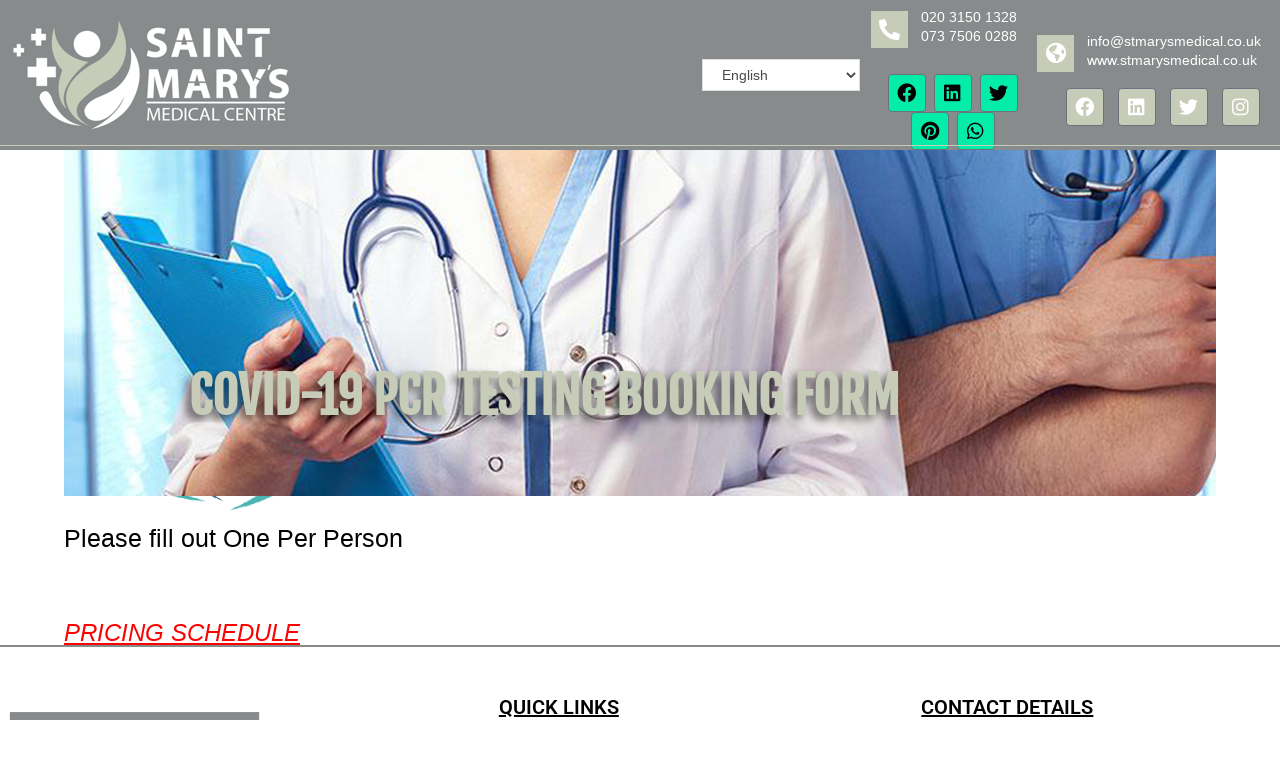

--- FILE ---
content_type: text/css
request_url: https://stmarysmedical.co.uk/wp-content/uploads/elementor/css/post-2732.css?ver=1768887097
body_size: 647
content:
.elementor-2732 .elementor-element.elementor-element-4c5453a:not(.elementor-motion-effects-element-type-background), .elementor-2732 .elementor-element.elementor-element-4c5453a > .elementor-motion-effects-container > .elementor-motion-effects-layer{background-image:url("https://stmarysmedical.co.uk/wp-content/uploads/2021/03/Contact.jpg");background-position:center center;background-repeat:no-repeat;}.elementor-2732 .elementor-element.elementor-element-4c5453a > .elementor-background-overlay{background-color:#000000;opacity:0.7;transition:background 0.3s, border-radius 0.3s, opacity 0.3s;}.elementor-2732 .elementor-element.elementor-element-4c5453a > .elementor-container{max-width:1600px;min-height:400px;}.elementor-2732 .elementor-element.elementor-element-4c5453a{transition:background 0.3s, border 0.3s, border-radius 0.3s, box-shadow 0.3s;margin-top:-50px;margin-bottom:0px;padding:0px 0px 0px 0px;}.elementor-2732 .elementor-element.elementor-element-ed60009 > .elementor-element-populated{margin:0px 0px 0px 0px;--e-column-margin-right:0px;--e-column-margin-left:0px;padding:0px 0px 0px 0px;}.elementor-widget-heading .elementor-heading-title{font-family:var( --e-global-typography-primary-font-family ), Sans-serif;font-weight:var( --e-global-typography-primary-font-weight );color:var( --e-global-color-primary );}.elementor-2732 .elementor-element.elementor-element-3470a32 > .elementor-widget-container{margin:0px 0px 0px 125px;padding:200px 0px 0px 0px;}.elementor-2732 .elementor-element.elementor-element-3470a32 .elementor-heading-title{font-family:"Fjalla One", Sans-serif;font-size:50px;font-weight:600;text-shadow:-5px 5px 9px rgba(0, 0, 0, 0.57);color:#c7ccb8;}.elementor-2732 .elementor-element.elementor-element-e216661:not(.elementor-motion-effects-element-type-background), .elementor-2732 .elementor-element.elementor-element-e216661 > .elementor-motion-effects-container > .elementor-motion-effects-layer{background-image:url("https://stmarysmedical.co.uk/wp-content/uploads/2021/02/SMM-Logo-01-01.png");background-position:center center;background-repeat:no-repeat;background-size:contain;}.elementor-2732 .elementor-element.elementor-element-e216661 > .elementor-background-overlay{background-color:#FFFFFFF3;opacity:1;transition:background 0.3s, border-radius 0.3s, opacity 0.3s;}.elementor-2732 .elementor-element.elementor-element-e216661 > .elementor-container{max-width:1296px;}.elementor-2732 .elementor-element.elementor-element-e216661{transition:background 0.3s, border 0.3s, border-radius 0.3s, box-shadow 0.3s;margin-top:0px;margin-bottom:-50px;padding:30px 0px 30px 0px;}.elementor-2732 .elementor-element.elementor-element-e01b772 .elementor-heading-title{font-family:"Tahoma", Sans-serif;font-size:25px;font-weight:500;color:#000000;}.elementor-widget-eael-wpforms .eael-contact-form-description, .elementor-widget-eael-wpforms .wpforms-description{font-family:var( --e-global-typography-accent-font-family ), Sans-serif;font-weight:var( --e-global-typography-accent-font-weight );}.elementor-widget-eael-wpforms .eael-wpforms .wpforms-field label, .elementor-widget-eael-wpforms .eael-wpforms .wpforms-field legend{font-family:var( --e-global-typography-accent-font-family ), Sans-serif;font-weight:var( --e-global-typography-accent-font-weight );}.elementor-widget-eael-wpforms .eael-wpforms .wpforms-field input:not([type=radio]):not([type=checkbox]):not([type=submit]):not([type=button]):not([type=image]):not([type=file]), .elementor-widget-eael-wpforms .eael-wpforms .wpforms-field textarea, .elementor-widget-eael-wpforms .eael-wpforms .wpforms-field select{font-family:var( --e-global-typography-accent-font-family ), Sans-serif;font-weight:var( --e-global-typography-accent-font-weight );}.elementor-widget-eael-wpforms .eael-wpforms .wpforms-submit-container .wpforms-submit{font-family:var( --e-global-typography-accent-font-family ), Sans-serif;font-weight:var( --e-global-typography-accent-font-weight );}.elementor-2732 .elementor-element.elementor-element-733fd2e > .elementor-widget-container{margin:0px 5px 0px 0px;padding:20px 0px 0px 0px;}.elementor-2732 .elementor-element.elementor-element-733fd2e .eael-contact-form-title, .elementor-2732 .elementor-element.elementor-element-733fd2e .wpforms-title{color:#FF1B00;font-family:"Tahoma", Sans-serif;font-size:14px;}.elementor-2732 .elementor-element.elementor-element-733fd2e .eael-wpforms .wpforms-field label, .elementor-2732 .elementor-element.elementor-element-733fd2e .eael-wpforms .wpforms-field legend{color:#878b8c;font-family:"Tahoma", Sans-serif;font-size:14px;font-weight:600;}.elementor-2732 .elementor-element.elementor-element-733fd2e .eael-wpforms .wpforms-field input:not([type=radio]):not([type=checkbox]):not([type=submit]):not([type=button]):not([type=image]):not([type=file]), .elementor-2732 .elementor-element.elementor-element-733fd2e .eael-wpforms .wpforms-field select{height:30px;}.elementor-2732 .elementor-element.elementor-element-733fd2e .eael-wpforms .wpforms-field input:not([type=radio]):not([type=checkbox]):not([type=submit]):not([type=button]):not([type=image]):not([type=file]), .elementor-2732 .elementor-element.elementor-element-733fd2e .eael-wpforms .wpforms-field textarea, .elementor-2732 .elementor-element.elementor-element-733fd2e .eael-wpforms .wpforms-field select{font-family:"Tahoma", Sans-serif;font-size:14px;font-weight:500;}.elementor-2732 .elementor-element.elementor-element-733fd2e .eael-wpforms .wpforms-field .wpforms-field-description, .elementor-2732 .elementor-element.elementor-element-733fd2e .eael-wpforms .wpforms-field .wpforms-field-sublabel{font-family:"Tahoma", Sans-serif;font-size:14px;}.elementor-2732 .elementor-element.elementor-element-733fd2e .eael-wpforms .wpforms-submit-container{text-align:right;}.elementor-2732 .elementor-element.elementor-element-733fd2e .eael-wpforms .wpforms-submit-container .wpforms-submit{display:inline-block;background-color:#0F4760;color:#FFFFFF;border-style:solid;border-width:2px 2px 2px 2px;border-color:#0F4760;border-radius:5px 5px 5px 5px;padding:15px 20px 15px 20px;font-family:"Tahoma", Sans-serif;font-size:14px;font-weight:500;}.elementor-2732 .elementor-element.elementor-element-733fd2e .eael-wpforms .wpforms-submit-container .wpforms-submit:hover, 
                    .elementor-2732 .elementor-element.elementor-element-733fd2e .eael-wpforms .wpforms-container-full .wpforms-submit-container .wpforms-form button[type=submit]:hover{background:#FFFFFF00 !important;}.elementor-2732 .elementor-element.elementor-element-733fd2e .eael-wpforms .wpforms-submit-container .wpforms-submit:hover{color:#0F4760;}.elementor-2732 .elementor-element.elementor-element-b607ae7 > .elementor-widget-container{padding:50px 0px 0px 0px;}.elementor-2732 .elementor-element.elementor-element-b607ae7 .elementor-heading-title{font-family:"Tahoma", Sans-serif;font-size:24px;font-weight:500;font-style:italic;text-decoration:underline;color:#FD0202;}@media(min-width:1025px){.elementor-2732 .elementor-element.elementor-element-4c5453a:not(.elementor-motion-effects-element-type-background), .elementor-2732 .elementor-element.elementor-element-4c5453a > .elementor-motion-effects-container > .elementor-motion-effects-layer{background-attachment:scroll;}.elementor-2732 .elementor-element.elementor-element-e216661:not(.elementor-motion-effects-element-type-background), .elementor-2732 .elementor-element.elementor-element-e216661 > .elementor-motion-effects-container > .elementor-motion-effects-layer{background-attachment:fixed;}}

--- FILE ---
content_type: text/css
request_url: https://stmarysmedical.co.uk/wp-content/uploads/elementor/css/post-12.css?ver=1768840694
body_size: 1304
content:
.elementor-12 .elementor-element.elementor-element-727c743:not(.elementor-motion-effects-element-type-background), .elementor-12 .elementor-element.elementor-element-727c743 > .elementor-motion-effects-container > .elementor-motion-effects-layer{background-color:#878B8C;}.elementor-12 .elementor-element.elementor-element-727c743 > .elementor-container{max-width:1296px;min-height:130px;}.elementor-12 .elementor-element.elementor-element-727c743{transition:background 0.3s, border 0.3s, border-radius 0.3s, box-shadow 0.3s;margin-top:0px;margin-bottom:-5px;}.elementor-12 .elementor-element.elementor-element-727c743 > .elementor-background-overlay{transition:background 0.3s, border-radius 0.3s, opacity 0.3s;}.elementor-bc-flex-widget .elementor-12 .elementor-element.elementor-element-34e74d8.elementor-column .elementor-widget-wrap{align-items:flex-end;}.elementor-12 .elementor-element.elementor-element-34e74d8.elementor-column.elementor-element[data-element_type="column"] > .elementor-widget-wrap.elementor-element-populated{align-content:flex-end;align-items:flex-end;}.elementor-12 .elementor-element.elementor-element-34e74d8 > .elementor-element-populated{margin:-15px 0px 0px 0px;--e-column-margin-right:0px;--e-column-margin-left:0px;padding:0px 0px 0px 0px;}.elementor-widget-image .widget-image-caption{color:var( --e-global-color-text );font-family:var( --e-global-typography-text-font-family ), Sans-serif;font-weight:var( --e-global-typography-text-font-weight );}.elementor-12 .elementor-element.elementor-element-96acdce > .elementor-widget-container{margin:0px 0px -8px 0px;padding:0px 0px 0px 0px;}.elementor-12 .elementor-element.elementor-element-96acdce{text-align:left;}.elementor-12 .elementor-element.elementor-element-1eadd06 > .elementor-element-populated{margin:10px 10px 10px 10px;--e-column-margin-right:10px;--e-column-margin-left:10px;padding:0px 0px 0px 0px;}.elementor-bc-flex-widget .elementor-12 .elementor-element.elementor-element-32ed705.elementor-column .elementor-widget-wrap{align-items:flex-start;}.elementor-12 .elementor-element.elementor-element-32ed705.elementor-column.elementor-element[data-element_type="column"] > .elementor-widget-wrap.elementor-element-populated{align-content:flex-start;align-items:flex-start;}.elementor-widget-eael-feature-list .connector-type-classic .connector{border-color:var( --e-global-color-primary );}.elementor-widget-eael-feature-list .connector-type-modern .eael-feature-list-item:before, .elementor-widget-eael-feature-list .connector-type-modern .eael-feature-list-item:after{border-color:var( --e-global-color-primary );}.elementor-widget-eael-feature-list .eael-feature-list-content-box .eael-feature-list-title, .elementor-widget-eael-feature-list .eael-feature-list-content-box .eael-feature-list-title > a, .elementor-widget-eael-feature-list .eael-feature-list-content-box .eael-feature-list-title:visited{color:var( --e-global-color-primary );}.elementor-widget-eael-feature-list .eael-feature-list-content-box .eael-feature-list-title, .elementor-widget-eael-feature-list .eael-feature-list-content-box .eael-feature-list-title a{font-family:var( --e-global-typography-primary-font-family ), Sans-serif;font-weight:var( --e-global-typography-primary-font-weight );}.elementor-widget-eael-feature-list .eael-feature-list-content-box .eael-feature-list-content{color:var( --e-global-color-text );font-family:var( --e-global-typography-text-font-family ), Sans-serif;font-weight:var( --e-global-typography-text-font-weight );}.elementor-12 .elementor-element.elementor-element-32d004e .eael-feature-list-items .eael-feature-list-icon-box .eael-feature-list-icon-inner{background-color:#878B8C;}.elementor-12 .elementor-element.elementor-element-32d004e > .elementor-widget-container{margin:10px 0px -10px 0px;padding:0px 0px 0px 0px;}.elementor-12 .elementor-element.elementor-element-32d004e .eael-feature-list-items.eael-feature-list-horizontal{gap:15px;}.elementor-12 .elementor-element.elementor-element-32d004e .eael-feature-list-items.eael-feature-list-horizontal[data-layout-tablet="vertical"] .eael-feature-list-item:not(:last-child){padding-bottom:calc(15px/2);}.elementor-12 .elementor-element.elementor-element-32d004e .eael-feature-list-items.eael-feature-list-horizontal[data-layout-tablet="vertical"] .eael-feature-list-item:not(:first-child){padding-top:calc(15px/2);}.elementor-12 .elementor-element.elementor-element-32d004e .eael-feature-list-items.eael-feature-list-vertical .eael-feature-list-item:not(:last-child){padding-bottom:calc(15px/2);}.elementor-12 .elementor-element.elementor-element-32d004e .eael-feature-list-items.eael-feature-list-vertical .eael-feature-list-item:not(:first-child){padding-top:calc(15px/2);}body.rtl .elementor-12 .elementor-element.elementor-element-32d004e .eael-feature-list-items.eael-feature-list-vertical .eael-feature-list-item:after{left:calc(-15px/2);}.elementor-12 .elementor-element.elementor-element-32d004e .eael-feature-list-items.eael-feature-list-vertical.connector-type-modern .eael-feature-list-item:not(:last-child):before{height:calc(100% + 15px);}.elementor-12 .elementor-element.elementor-element-32d004e .eael-feature-list-items.framed .eael-feature-list-icon{background-color:#C7CCB8;}.elementor-12 .elementor-element.elementor-element-32d004e .eael-feature-list-items .eael-feature-list-icon{color:#FFFFFF;}.elementor-12 .elementor-element.elementor-element-32d004e .eael-feature-list-items .eael-feature-list-icon svg{fill:#FFFFFF;}.elementor-12 .elementor-element.elementor-element-32d004e .eael-feature-list-icon-box .eael-feature-list-icon{height:37px;width:37px;padding:10px 10px 10px 10px !important;}.elementor-12 .elementor-element.elementor-element-32d004e .eael-feature-list-items.connector-type-classic .connector{right:calc(100% - 37px);}.elementor-12 .elementor-element.elementor-element-32d004e .eael-feature-list-icon-box .eael-feature-list-icon i{font-size:21px !important;}.elementor-12 .elementor-element.elementor-element-32d004e .eael-feature-list-icon-box .eael-feature-list-icon svg{width:21px !important;height:21px !important;line-height:21px !important;}.elementor-12 .elementor-element.elementor-element-32d004e .eael-feature-list-icon-box .eael-feature-list-icon img{width:21px;height:21px;}.elementor-12 .elementor-element.elementor-element-32d004e .eael-feature-list-img{width:21px;height:21px;}.elementor-12 .elementor-element.elementor-element-32d004e .eael-feature-list-icon-box .eael-feature-list-icon-inner{padding:1px;}.elementor-12 .elementor-element.elementor-element-32d004e .-icon-position-left .eael-feature-list-content-box, .elementor-12 .elementor-element.elementor-element-32d004e .-icon-position-right .eael-feature-list-content-box, .elementor-12 .elementor-element.elementor-element-32d004e .-icon-position-top .eael-feature-list-content-box{margin:12px;}.elementor-12 .elementor-element.elementor-element-32d004e .eael-feature-list-item .eael-feature-list-title{margin-bottom:10px;}.elementor-12 .elementor-element.elementor-element-32d004e .eael-feature-list-content-box .eael-feature-list-title, .elementor-12 .elementor-element.elementor-element-32d004e .eael-feature-list-content-box .eael-feature-list-title > a, .elementor-12 .elementor-element.elementor-element-32d004e .eael-feature-list-content-box .eael-feature-list-title:visited{color:#FFFFFF;}.elementor-12 .elementor-element.elementor-element-32d004e .eael-feature-list-content-box .eael-feature-list-title, .elementor-12 .elementor-element.elementor-element-32d004e .eael-feature-list-content-box .eael-feature-list-title a{font-family:"Tahoma", Sans-serif;font-size:14px;font-weight:500;}.elementor-12 .elementor-element.elementor-element-f3dd71e{--grid-template-columns:repeat(0, auto);--icon-size:19px;--grid-column-gap:4px;--grid-row-gap:0px;}.elementor-12 .elementor-element.elementor-element-f3dd71e .elementor-widget-container{text-align:center;}.elementor-12 .elementor-element.elementor-element-f3dd71e > .elementor-widget-container{margin:0px 0px 0px 0px;padding:0px 0px 0px 0px;}.elementor-12 .elementor-element.elementor-element-f3dd71e .elementor-social-icon{background-color:#03EDA9;border-style:solid;border-width:1px 1px 1px 1px;}.elementor-12 .elementor-element.elementor-element-f3dd71e .elementor-social-icon i{color:#000000;}.elementor-12 .elementor-element.elementor-element-f3dd71e .elementor-social-icon svg{fill:#000000;}.elementor-bc-flex-widget .elementor-12 .elementor-element.elementor-element-8451340.elementor-column .elementor-widget-wrap{align-items:flex-start;}.elementor-12 .elementor-element.elementor-element-8451340.elementor-column.elementor-element[data-element_type="column"] > .elementor-widget-wrap.elementor-element-populated{align-content:flex-start;align-items:flex-start;}.elementor-12 .elementor-element.elementor-element-69c7595 .eael-feature-list-items .eael-feature-list-icon-box .eael-feature-list-icon-inner{background-color:#878B8C;}.elementor-12 .elementor-element.elementor-element-69c7595 > .elementor-widget-container{margin:10px 0px -10px 0px;padding:0px 0px 0px 0px;}.elementor-12 .elementor-element.elementor-element-69c7595 .eael-feature-list-items.eael-feature-list-horizontal{gap:15px;}.elementor-12 .elementor-element.elementor-element-69c7595 .eael-feature-list-items.eael-feature-list-horizontal[data-layout-tablet="vertical"] .eael-feature-list-item:not(:last-child){padding-bottom:calc(15px/2);}.elementor-12 .elementor-element.elementor-element-69c7595 .eael-feature-list-items.eael-feature-list-horizontal[data-layout-tablet="vertical"] .eael-feature-list-item:not(:first-child){padding-top:calc(15px/2);}.elementor-12 .elementor-element.elementor-element-69c7595 .eael-feature-list-items.eael-feature-list-vertical .eael-feature-list-item:not(:last-child){padding-bottom:calc(15px/2);}.elementor-12 .elementor-element.elementor-element-69c7595 .eael-feature-list-items.eael-feature-list-vertical .eael-feature-list-item:not(:first-child){padding-top:calc(15px/2);}body.rtl .elementor-12 .elementor-element.elementor-element-69c7595 .eael-feature-list-items.eael-feature-list-vertical .eael-feature-list-item:after{left:calc(-15px/2);}.elementor-12 .elementor-element.elementor-element-69c7595 .eael-feature-list-items.eael-feature-list-vertical.connector-type-modern .eael-feature-list-item:not(:last-child):before{height:calc(100% + 15px);}.elementor-12 .elementor-element.elementor-element-69c7595 .eael-feature-list-items.framed .eael-feature-list-icon{background-color:#C7CCB8;}.elementor-12 .elementor-element.elementor-element-69c7595 .eael-feature-list-items .eael-feature-list-icon{color:#FFFFFF;}.elementor-12 .elementor-element.elementor-element-69c7595 .eael-feature-list-items .eael-feature-list-icon svg{fill:#FFFFFF;}.elementor-12 .elementor-element.elementor-element-69c7595 .eael-feature-list-icon-box .eael-feature-list-icon{height:37px;width:37px;padding:10px 10px 10px 10px !important;}.elementor-12 .elementor-element.elementor-element-69c7595 .eael-feature-list-items.connector-type-classic .connector{right:calc(100% - 37px);}.elementor-12 .elementor-element.elementor-element-69c7595 .eael-feature-list-icon-box .eael-feature-list-icon i{font-size:21px !important;}.elementor-12 .elementor-element.elementor-element-69c7595 .eael-feature-list-icon-box .eael-feature-list-icon svg{width:21px !important;height:21px !important;line-height:21px !important;}.elementor-12 .elementor-element.elementor-element-69c7595 .eael-feature-list-icon-box .eael-feature-list-icon img{width:21px;height:21px;}.elementor-12 .elementor-element.elementor-element-69c7595 .eael-feature-list-img{width:21px;height:21px;}.elementor-12 .elementor-element.elementor-element-69c7595 .eael-feature-list-icon-box .eael-feature-list-icon-inner{padding:1.1px;}.elementor-12 .elementor-element.elementor-element-69c7595 .-icon-position-left .eael-feature-list-content-box, .elementor-12 .elementor-element.elementor-element-69c7595 .-icon-position-right .eael-feature-list-content-box, .elementor-12 .elementor-element.elementor-element-69c7595 .-icon-position-top .eael-feature-list-content-box{margin:12px;}.elementor-12 .elementor-element.elementor-element-69c7595 .eael-feature-list-item .eael-feature-list-title{margin-bottom:10px;}.elementor-12 .elementor-element.elementor-element-69c7595 .eael-feature-list-content-box .eael-feature-list-title, .elementor-12 .elementor-element.elementor-element-69c7595 .eael-feature-list-content-box .eael-feature-list-title > a, .elementor-12 .elementor-element.elementor-element-69c7595 .eael-feature-list-content-box .eael-feature-list-title:visited{color:#FFFFFF;}.elementor-12 .elementor-element.elementor-element-69c7595 .eael-feature-list-content-box .eael-feature-list-title, .elementor-12 .elementor-element.elementor-element-69c7595 .eael-feature-list-content-box .eael-feature-list-title a{font-family:"Tahoma", Sans-serif;font-size:14px;font-weight:500;}.elementor-12 .elementor-element.elementor-element-a07a281{--grid-template-columns:repeat(0, auto);--icon-size:19px;--grid-column-gap:10px;--grid-row-gap:0px;}.elementor-12 .elementor-element.elementor-element-a07a281 .elementor-widget-container{text-align:center;}.elementor-12 .elementor-element.elementor-element-a07a281 > .elementor-widget-container{margin:-10px 0px 0px 10px;padding:0px 0px 0px 0px;}.elementor-12 .elementor-element.elementor-element-a07a281 .elementor-social-icon{background-color:#c7ccb8;border-style:solid;border-width:1px 1px 1px 1px;}.elementor-12 .elementor-element.elementor-element-a07a281 .elementor-social-icon i{color:#FFFFFF;}.elementor-12 .elementor-element.elementor-element-a07a281 .elementor-social-icon svg{fill:#FFFFFF;}.elementor-12 .elementor-element.elementor-element-a07a281 .elementor-social-icon:hover{background-color:#878b8c;}.elementor-12 .elementor-element.elementor-element-a07a281 .elementor-social-icon:hover i{color:#FFFFFF;}.elementor-12 .elementor-element.elementor-element-a07a281 .elementor-social-icon:hover svg{fill:#FFFFFF;}.elementor-12 .elementor-element.elementor-element-499d1cb:not(.elementor-motion-effects-element-type-background), .elementor-12 .elementor-element.elementor-element-499d1cb > .elementor-motion-effects-container > .elementor-motion-effects-layer{background-color:#c7ccb8;}.elementor-12 .elementor-element.elementor-element-499d1cb > .elementor-container{max-width:1296px;text-align:center;}.elementor-12 .elementor-element.elementor-element-499d1cb{transition:background 0.3s, border 0.3s, border-radius 0.3s, box-shadow 0.3s;}.elementor-12 .elementor-element.elementor-element-499d1cb > .elementor-background-overlay{transition:background 0.3s, border-radius 0.3s, opacity 0.3s;}@media(min-width:768px){.elementor-12 .elementor-element.elementor-element-34e74d8{width:54.078%;}.elementor-12 .elementor-element.elementor-element-1eadd06{width:13.863%;}.elementor-12 .elementor-element.elementor-element-32ed705{width:13%;}.elementor-12 .elementor-element.elementor-element-8451340{width:19.059%;}}@media(max-width:1024px) and (min-width:768px){.elementor-12 .elementor-element.elementor-element-34e74d8{width:24%;}.elementor-12 .elementor-element.elementor-element-1eadd06{width:19%;}.elementor-12 .elementor-element.elementor-element-32ed705{width:26%;}.elementor-12 .elementor-element.elementor-element-8451340{width:31%;}}@media(max-width:1024px){.elementor-12 .elementor-element.elementor-element-727c743{padding:20px 0px 0px 0px;}.elementor-bc-flex-widget .elementor-12 .elementor-element.elementor-element-34e74d8.elementor-column .elementor-widget-wrap{align-items:flex-start;}.elementor-12 .elementor-element.elementor-element-34e74d8.elementor-column.elementor-element[data-element_type="column"] > .elementor-widget-wrap.elementor-element-populated{align-content:flex-start;align-items:flex-start;}.elementor-12 .elementor-element.elementor-element-34e74d8 > .elementor-element-populated{padding:0px 0px 0px 0px;}.elementor-12 .elementor-element.elementor-element-636928e > .elementor-widget-container{margin:0px 0px 0px 0px;padding:0px 0px 0px 0px;}.elementor-12 .elementor-element.elementor-element-32ed705 > .elementor-element-populated{padding:0px 0px 0px 200px;}.elementor-12 .elementor-element.elementor-element-32d004e > .elementor-widget-container{margin:0px 0px 0px -170px;padding:0px 0px 0px 0px;}.elementor-12 .elementor-element.elementor-element-32d004e .-icon-position-left .eael-feature-list-content-box, .elementor-12 .elementor-element.elementor-element-32d004e .-icon-position-right .eael-feature-list-content-box, .elementor-12 .elementor-element.elementor-element-32d004e .-icon-position-top .eael-feature-list-content-box{margin:20px;}.elementor-12 .elementor-element.elementor-element-69c7595 > .elementor-widget-container{margin:0px 0px 0px 0px;padding:0px 0px 0px 0px;}.elementor-12 .elementor-element.elementor-element-69c7595 .-icon-position-left .eael-feature-list-content-box, .elementor-12 .elementor-element.elementor-element-69c7595 .-icon-position-right .eael-feature-list-content-box, .elementor-12 .elementor-element.elementor-element-69c7595 .-icon-position-top .eael-feature-list-content-box{margin:20px;}.elementor-12 .elementor-element.elementor-element-a07a281 .elementor-widget-container{text-align:left;}.elementor-12 .elementor-element.elementor-element-a07a281 > .elementor-widget-container{margin:-20px 0px 20px 0px;}.elementor-12 .elementor-element.elementor-element-055f472 > .elementor-widget-container{margin:10px 10px 0px 0px;padding:0px 0px 0px 0px;}}@media(max-width:767px){.elementor-12 .elementor-element.elementor-element-96acdce > .elementor-widget-container{margin:0px 0px 0px 0px;padding:0px 0px 0px 0px;}.elementor-12 .elementor-element.elementor-element-96acdce{text-align:center;}.elementor-12 .elementor-element.elementor-element-96acdce img{max-width:85%;}.elementor-12 .elementor-element.elementor-element-1eadd06{width:100%;}.elementor-12 .elementor-element.elementor-element-636928e > .elementor-widget-container{margin:0px 0px 0px 0px;padding:0px 0px 0px 0px;}.elementor-12 .elementor-element.elementor-element-32ed705{width:43%;}.elementor-12 .elementor-element.elementor-element-32ed705 > .elementor-element-populated{padding:0px 0px 0px 10px;}.elementor-12 .elementor-element.elementor-element-32d004e > .elementor-widget-container{margin:0px 0px 0px 0px;padding:0px 0px 0px 0px;}.elementor-12 .elementor-element.elementor-element-32d004e .eael-feature-list-icon-box .eael-feature-list-icon{height:32px;width:32px;}.elementor-12 .elementor-element.elementor-element-32d004e .eael-feature-list-items.connector-type-classic .connector{right:calc(100% - 32px);}.elementor-12 .elementor-element.elementor-element-32d004e .eael-feature-list-icon-box .eael-feature-list-icon i{font-size:18px !important;}.elementor-12 .elementor-element.elementor-element-32d004e .eael-feature-list-icon-box .eael-feature-list-icon svg{width:18px !important;height:18px !important;line-height:18px !important;}.elementor-12 .elementor-element.elementor-element-32d004e .eael-feature-list-icon-box .eael-feature-list-icon img{width:18px;height:18px;}.elementor-12 .elementor-element.elementor-element-32d004e .eael-feature-list-img{width:18px;height:18px;}.elementor-12 .elementor-element.elementor-element-32d004e .-mobile-icon-position-left .eael-feature-list-content-box{margin:0 0 0 5px !important;}.elementor-12 .elementor-element.elementor-element-32d004e .-mobile-icon-position-right .eael-feature-list-content-box{margin:0 5px 0 0 !important;}.elementor-12 .elementor-element.elementor-element-32d004e .-icon-position-left .eael-feature-list-content-box, .elementor-12 .elementor-element.elementor-element-32d004e .-icon-position-right .eael-feature-list-content-box, .elementor-12 .elementor-element.elementor-element-32d004e .-icon-position-top .eael-feature-list-content-box{margin:5px;}.elementor-12 .elementor-element.elementor-element-32d004e .eael-feature-list-content-box .eael-feature-list-title, .elementor-12 .elementor-element.elementor-element-32d004e .eael-feature-list-content-box .eael-feature-list-title a{font-size:13px;}.elementor-12 .elementor-element.elementor-element-8451340{width:56%;}.elementor-12 .elementor-element.elementor-element-8451340 > .elementor-element-populated{padding:0px 10px 0px 0px;}.elementor-12 .elementor-element.elementor-element-69c7595 > .elementor-widget-container{margin:0px 0px 0px 0px;padding:0px 0px 0px 0px;}.elementor-12 .elementor-element.elementor-element-69c7595 .eael-feature-list-icon-box .eael-feature-list-icon{height:32px;width:32px;}.elementor-12 .elementor-element.elementor-element-69c7595 .eael-feature-list-items.connector-type-classic .connector{right:calc(100% - 32px);}.elementor-12 .elementor-element.elementor-element-69c7595 .eael-feature-list-icon-box .eael-feature-list-icon i{font-size:18px !important;}.elementor-12 .elementor-element.elementor-element-69c7595 .eael-feature-list-icon-box .eael-feature-list-icon svg{width:18px !important;height:18px !important;line-height:18px !important;}.elementor-12 .elementor-element.elementor-element-69c7595 .eael-feature-list-icon-box .eael-feature-list-icon img{width:18px;height:18px;}.elementor-12 .elementor-element.elementor-element-69c7595 .eael-feature-list-img{width:18px;height:18px;}.elementor-12 .elementor-element.elementor-element-69c7595 .-mobile-icon-position-left .eael-feature-list-content-box{margin:0 0 0 5px !important;}.elementor-12 .elementor-element.elementor-element-69c7595 .-mobile-icon-position-right .eael-feature-list-content-box{margin:0 5px 0 0 !important;}.elementor-12 .elementor-element.elementor-element-69c7595 .-icon-position-left .eael-feature-list-content-box, .elementor-12 .elementor-element.elementor-element-69c7595 .-icon-position-right .eael-feature-list-content-box, .elementor-12 .elementor-element.elementor-element-69c7595 .-icon-position-top .eael-feature-list-content-box{margin:5px;}.elementor-12 .elementor-element.elementor-element-69c7595 .eael-feature-list-content-box .eael-feature-list-title, .elementor-12 .elementor-element.elementor-element-69c7595 .eael-feature-list-content-box .eael-feature-list-title a{font-size:13px;}.elementor-12 .elementor-element.elementor-element-a07a281 .elementor-widget-container{text-align:left;}.elementor-12 .elementor-element.elementor-element-a07a281 > .elementor-widget-container{margin:-20px 0px 15px -30px;padding:0px 0px 0px 0px;}.elementor-12 .elementor-element.elementor-element-055f472 > .elementor-widget-container{margin:0px 0px 0px 0px;padding:10px 0px 0px 0px;}}

--- FILE ---
content_type: text/css
request_url: https://stmarysmedical.co.uk/wp-content/uploads/elementor/css/post-503.css?ver=1768840694
body_size: 1330
content:
.elementor-503 .elementor-element.elementor-element-476a83e:not(.elementor-motion-effects-element-type-background), .elementor-503 .elementor-element.elementor-element-476a83e > .elementor-motion-effects-container > .elementor-motion-effects-layer{background-color:#FFFFFF;}.elementor-503 .elementor-element.elementor-element-476a83e > .elementor-container{max-width:1296px;}.elementor-503 .elementor-element.elementor-element-476a83e{border-style:solid;border-width:2px 0px 0px 0px;border-color:#878b8c;transition:background 0.3s, border 0.3s, border-radius 0.3s, box-shadow 0.3s;padding:50px 0px 20px 0px;}.elementor-503 .elementor-element.elementor-element-476a83e > .elementor-background-overlay{transition:background 0.3s, border-radius 0.3s, opacity 0.3s;}.elementor-503 .elementor-element.elementor-element-ab75c19 > .elementor-element-populated{padding:0px 0px 0px 0px;}.elementor-widget-image .widget-image-caption{color:var( --e-global-color-text );font-family:var( --e-global-typography-text-font-family ), Sans-serif;font-weight:var( --e-global-typography-text-font-weight );}.elementor-503 .elementor-element.elementor-element-b470537 > .elementor-widget-container{margin:0px 0px 0px 0px;padding:0px 0px 0px 0px;}.elementor-503 .elementor-element.elementor-element-b470537{text-align:center;}.elementor-widget-text-editor{font-family:var( --e-global-typography-text-font-family ), Sans-serif;font-weight:var( --e-global-typography-text-font-weight );color:var( --e-global-color-text );}.elementor-widget-text-editor.elementor-drop-cap-view-stacked .elementor-drop-cap{background-color:var( --e-global-color-primary );}.elementor-widget-text-editor.elementor-drop-cap-view-framed .elementor-drop-cap, .elementor-widget-text-editor.elementor-drop-cap-view-default .elementor-drop-cap{color:var( --e-global-color-primary );border-color:var( --e-global-color-primary );}.elementor-503 .elementor-element.elementor-element-7b32415 > .elementor-widget-container{margin:-10px 0px -25px 0px;padding:0px 0px 0px 0px;}.elementor-503 .elementor-element.elementor-element-7b32415{text-align:center;font-family:"Roboto", Sans-serif;font-weight:400;line-height:1.5em;}.elementor-503 .elementor-element.elementor-element-54a5b77{--grid-template-columns:repeat(0, auto);--icon-size:19px;--grid-column-gap:4px;--grid-row-gap:0px;}.elementor-503 .elementor-element.elementor-element-54a5b77 .elementor-widget-container{text-align:center;}.elementor-503 .elementor-element.elementor-element-54a5b77 > .elementor-widget-container{margin:0px 0px 0px 0px;padding:0px 0px 0px 0px;}.elementor-503 .elementor-element.elementor-element-54a5b77 .elementor-social-icon{background-color:#c7ccb8;border-style:solid;border-width:1px 1px 1px 1px;}.elementor-503 .elementor-element.elementor-element-54a5b77 .elementor-social-icon i{color:#878b8c;}.elementor-503 .elementor-element.elementor-element-54a5b77 .elementor-social-icon svg{fill:#878b8c;}.elementor-503 .elementor-element.elementor-element-54a5b77 .elementor-social-icon:hover{background-color:#878b8c;}.elementor-503 .elementor-element.elementor-element-54a5b77 .elementor-social-icon:hover i{color:#FFFFFF;}.elementor-503 .elementor-element.elementor-element-54a5b77 .elementor-social-icon:hover svg{fill:#FFFFFF;}.elementor-widget-icon.elementor-view-stacked .elementor-icon{background-color:var( --e-global-color-primary );}.elementor-widget-icon.elementor-view-framed .elementor-icon, .elementor-widget-icon.elementor-view-default .elementor-icon{color:var( --e-global-color-primary );border-color:var( --e-global-color-primary );}.elementor-widget-icon.elementor-view-framed .elementor-icon, .elementor-widget-icon.elementor-view-default .elementor-icon svg{fill:var( --e-global-color-primary );}.elementor-503 .elementor-element.elementor-element-c8a0e94 > .elementor-widget-container{margin:-80px -80px -80px -80px;}.elementor-503 .elementor-element.elementor-element-c8a0e94 .elementor-icon-wrapper{text-align:center;}.elementor-503 .elementor-element.elementor-element-c8a0e94.elementor-view-stacked .elementor-icon{background-color:#000000;}.elementor-503 .elementor-element.elementor-element-c8a0e94.elementor-view-framed .elementor-icon, .elementor-503 .elementor-element.elementor-element-c8a0e94.elementor-view-default .elementor-icon{color:#000000;border-color:#000000;}.elementor-503 .elementor-element.elementor-element-c8a0e94.elementor-view-framed .elementor-icon, .elementor-503 .elementor-element.elementor-element-c8a0e94.elementor-view-default .elementor-icon svg{fill:#000000;}.elementor-503 .elementor-element.elementor-element-c8a0e94 .elementor-icon{font-size:165px;}.elementor-503 .elementor-element.elementor-element-c8a0e94 .elementor-icon svg{height:165px;}.elementor-503 .elementor-element.elementor-element-ff38e56 > .elementor-element-populated{margin:0px 20px 0px 20px;--e-column-margin-right:20px;--e-column-margin-left:20px;padding:0px 0px 0px 0px;}.elementor-widget-heading .elementor-heading-title{font-family:var( --e-global-typography-primary-font-family ), Sans-serif;font-weight:var( --e-global-typography-primary-font-weight );color:var( --e-global-color-primary );}.elementor-503 .elementor-element.elementor-element-3357a67 > .elementor-widget-container{margin:0px 0px 0px 0px;padding:0px 0px 0px 210px;}.elementor-503 .elementor-element.elementor-element-3357a67{text-align:left;}.elementor-503 .elementor-element.elementor-element-3357a67 .elementor-heading-title{font-family:"Roboto", Sans-serif;font-weight:600;text-transform:uppercase;text-decoration:underline;color:#020202;}.elementor-widget-icon-list .elementor-icon-list-item:not(:last-child):after{border-color:var( --e-global-color-text );}.elementor-widget-icon-list .elementor-icon-list-icon i{color:var( --e-global-color-primary );}.elementor-widget-icon-list .elementor-icon-list-icon svg{fill:var( --e-global-color-primary );}.elementor-widget-icon-list .elementor-icon-list-item > .elementor-icon-list-text, .elementor-widget-icon-list .elementor-icon-list-item > a{font-family:var( --e-global-typography-text-font-family ), Sans-serif;font-weight:var( --e-global-typography-text-font-weight );}.elementor-widget-icon-list .elementor-icon-list-text{color:var( --e-global-color-secondary );}.elementor-503 .elementor-element.elementor-element-8aadc08 > .elementor-widget-container{margin:0px 0px 0px 0px;padding:0px 0px 0px 210px;}.elementor-503 .elementor-element.elementor-element-8aadc08 .elementor-icon-list-icon i{color:#c7ccb8;transition:color 0.3s;}.elementor-503 .elementor-element.elementor-element-8aadc08 .elementor-icon-list-icon svg{fill:#c7ccb8;transition:fill 0.3s;}.elementor-503 .elementor-element.elementor-element-8aadc08 .elementor-icon-list-item:hover .elementor-icon-list-icon i{color:#878B8C;}.elementor-503 .elementor-element.elementor-element-8aadc08 .elementor-icon-list-item:hover .elementor-icon-list-icon svg{fill:#878B8C;}.elementor-503 .elementor-element.elementor-element-8aadc08{--e-icon-list-icon-size:14px;--icon-vertical-offset:0px;}.elementor-503 .elementor-element.elementor-element-8aadc08 .elementor-icon-list-icon{padding-inline-end:0px;}.elementor-503 .elementor-element.elementor-element-8aadc08 .elementor-icon-list-item > .elementor-icon-list-text, .elementor-503 .elementor-element.elementor-element-8aadc08 .elementor-icon-list-item > a{font-family:"Tahoma", Sans-serif;font-size:15px;font-weight:400;}.elementor-503 .elementor-element.elementor-element-8aadc08 .elementor-icon-list-text{color:#878b8c;transition:color 0.3s;}.elementor-widget-eael-creative-button .eael-creative-button .cretive-button-text, .elementor-widget-eael-creative-button .eael-creative-button--winona::after, .elementor-widget-eael-creative-button .eael-creative-button--rayen::before, .elementor-widget-eael-creative-button .eael-creative-button--tamaya::after, .elementor-widget-eael-creative-button .eael-creative-button--tamaya::before{font-family:var( --e-global-typography-primary-font-family ), Sans-serif;font-weight:var( --e-global-typography-primary-font-weight );}.elementor-503 .elementor-element.elementor-element-5b5a61d > .elementor-widget-container{margin:-10px 0px 0px -0px;padding:0px 0px 0px 0px;}.elementor-503 .elementor-element.elementor-element-5b5a61d .eael-creative-button-icon-left svg, 
                        .elementor-503 .elementor-element.elementor-element-5b5a61d .eael-creative-button-icon-right svg{rotate:0deg;}.elementor-503 .elementor-element.elementor-element-5b5a61d .eael-creative-button-icon-left i,
                        .elementor-503 .elementor-element.elementor-element-5b5a61d .eael-creative-button-icon-right i{rotate:0deg;}.elementor-503 .elementor-element.elementor-element-5b5a61d .eael-creative-button i{color:#ffffff;font-size:30px;}.elementor-503 .elementor-element.elementor-element-5b5a61d .eael-creative-button .creative-button-inner svg{fill:#ffffff;}.elementor-503 .elementor-element.elementor-element-5b5a61d .eael-creative-button{color:#ffffff;background-color:#878b8c;}.elementor-503 .elementor-element.elementor-element-5b5a61d .eael-creative-button svg{fill:#ffffff;width:30px;height:30px;}.elementor-503 .elementor-element.elementor-element-5b5a61d .eael-creative-button .eael-creative-button--tamaya-secondary{color:#ffffff;}.elementor-503 .elementor-element.elementor-element-5b5a61d .eael-creative-button.eael-creative-button--ujarak:hover{background-color:#878b8c;}.elementor-503 .elementor-element.elementor-element-5b5a61d .eael-creative-button.eael-creative-button--wayra:hover{background-color:#878b8c;}.elementor-503 .elementor-element.elementor-element-5b5a61d .eael-creative-button.eael-creative-button--tamaya::before{background-color:#878b8c;}.elementor-503 .elementor-element.elementor-element-5b5a61d .eael-creative-button.eael-creative-button--tamaya::after{background-color:#878b8c;}.elementor-503 .elementor-element.elementor-element-5b5a61d .eael-creative-button:hover i{color:#ffffff;}.elementor-503 .elementor-element.elementor-element-5b5a61d .eael-creative-button:hover .creative-button-inner svg{fill:#ffffff;}.elementor-503 .elementor-element.elementor-element-5b5a61d .eael-creative-button:hover .cretive-button-text{color:#000000;}.elementor-503 .elementor-element.elementor-element-5b5a61d .eael-creative-button.eael-creative-button--winona::after{color:#000000;}.elementor-503 .elementor-element.elementor-element-5b5a61d .eael-creative-button.eael-creative-button--rayen:hover::before{color:#000000;background-color:#c7ccb8;}.elementor-503 .elementor-element.elementor-element-5b5a61d .eael-creative-button:hover{background-color:#c7ccb8;}.elementor-503 .elementor-element.elementor-element-5b5a61d .eael-creative-button.eael-creative-button--ujarak::before{background-color:#c7ccb8;}.elementor-503 .elementor-element.elementor-element-5b5a61d .eael-creative-button.eael-creative-button--wayra:hover::before{background-color:#c7ccb8;}.elementor-503 .elementor-element.elementor-element-5b5a61d .eael-creative-button.eael-creative-button--tamaya:hover{background-color:#c7ccb8;}.elementor-503 .elementor-element.elementor-element-5b5a61d .eael-creative-button.eael-creative-button--rayen::before{background-color:#c7ccb8;}.elementor-503 .elementor-element.elementor-element-5b5a61d .eael-creative-button-wrapper{justify-content:center;}.elementor-503 .elementor-element.elementor-element-f4b1cf9{text-align:left;}.elementor-503 .elementor-element.elementor-element-f4b1cf9 .elementor-heading-title{font-family:"Roboto", Sans-serif;font-weight:600;text-transform:uppercase;text-decoration:underline;color:#020202;}.elementor-503 .elementor-element.elementor-element-df9150f .elementor-icon-list-items:not(.elementor-inline-items) .elementor-icon-list-item:not(:last-child){padding-block-end:calc(2px/2);}.elementor-503 .elementor-element.elementor-element-df9150f .elementor-icon-list-items:not(.elementor-inline-items) .elementor-icon-list-item:not(:first-child){margin-block-start:calc(2px/2);}.elementor-503 .elementor-element.elementor-element-df9150f .elementor-icon-list-items.elementor-inline-items .elementor-icon-list-item{margin-inline:calc(2px/2);}.elementor-503 .elementor-element.elementor-element-df9150f .elementor-icon-list-items.elementor-inline-items{margin-inline:calc(-2px/2);}.elementor-503 .elementor-element.elementor-element-df9150f .elementor-icon-list-items.elementor-inline-items .elementor-icon-list-item:after{inset-inline-end:calc(-2px/2);}.elementor-503 .elementor-element.elementor-element-df9150f .elementor-icon-list-icon i{color:#c7ccb8;transition:color 0.3s;}.elementor-503 .elementor-element.elementor-element-df9150f .elementor-icon-list-icon svg{fill:#c7ccb8;transition:fill 0.3s;}.elementor-503 .elementor-element.elementor-element-df9150f .elementor-icon-list-item:hover .elementor-icon-list-icon i{color:#878B8C;}.elementor-503 .elementor-element.elementor-element-df9150f .elementor-icon-list-item:hover .elementor-icon-list-icon svg{fill:#878B8C;}.elementor-503 .elementor-element.elementor-element-df9150f{--e-icon-list-icon-size:22px;--icon-vertical-offset:0px;}.elementor-503 .elementor-element.elementor-element-df9150f .elementor-icon-list-icon{padding-inline-end:8px;}.elementor-503 .elementor-element.elementor-element-df9150f .elementor-icon-list-item > .elementor-icon-list-text, .elementor-503 .elementor-element.elementor-element-df9150f .elementor-icon-list-item > a{font-family:"Roboto", Sans-serif;font-size:15px;font-weight:400;}.elementor-503 .elementor-element.elementor-element-df9150f .elementor-icon-list-text{transition:color 0.3s;}.elementor-503 .elementor-element.elementor-element-6d8b316:not(.elementor-motion-effects-element-type-background), .elementor-503 .elementor-element.elementor-element-6d8b316 > .elementor-motion-effects-container > .elementor-motion-effects-layer{background-color:#878b8c;}.elementor-503 .elementor-element.elementor-element-6d8b316 > .elementor-container{max-width:1296px;}.elementor-503 .elementor-element.elementor-element-6d8b316{transition:background 0.3s, border 0.3s, border-radius 0.3s, box-shadow 0.3s;margin-top:0px;margin-bottom:0px;}.elementor-503 .elementor-element.elementor-element-6d8b316 > .elementor-background-overlay{transition:background 0.3s, border-radius 0.3s, opacity 0.3s;}.elementor-503 .elementor-element.elementor-element-1d42f9b > .elementor-element-populated{margin:0px 0px 0px 0px;--e-column-margin-right:0px;--e-column-margin-left:0px;}.elementor-widget-copyright .hfe-copyright-wrapper a, .elementor-widget-copyright .hfe-copyright-wrapper{color:var( --e-global-color-text );}.elementor-widget-copyright .hfe-copyright-wrapper, .elementor-widget-copyright .hfe-copyright-wrapper a{font-family:var( --e-global-typography-text-font-family ), Sans-serif;font-weight:var( --e-global-typography-text-font-weight );}.elementor-503 .elementor-element.elementor-element-fcf5791 .hfe-copyright-wrapper{text-align:center;}.elementor-503 .elementor-element.elementor-element-fcf5791 > .elementor-widget-container{margin:0px 0px 0px 0px;}.elementor-503 .elementor-element.elementor-element-fcf5791 .hfe-copyright-wrapper a, .elementor-503 .elementor-element.elementor-element-fcf5791 .hfe-copyright-wrapper{color:#FFFBFB;}.elementor-503 .elementor-element.elementor-element-fcf5791 .hfe-copyright-wrapper, .elementor-503 .elementor-element.elementor-element-fcf5791 .hfe-copyright-wrapper a{font-family:"Roboto", Sans-serif;font-weight:400;}@media(min-width:768px){.elementor-503 .elementor-element.elementor-element-ab75c19{width:21%;}.elementor-503 .elementor-element.elementor-element-ff38e56{width:50.983%;}.elementor-503 .elementor-element.elementor-element-e660474{width:27.324%;}}@media(max-width:1024px) and (min-width:768px){.elementor-503 .elementor-element.elementor-element-ab75c19{width:50%;}.elementor-503 .elementor-element.elementor-element-ff38e56{width:50%;}.elementor-503 .elementor-element.elementor-element-e660474{width:50%;}}@media(max-width:1024px){.elementor-503 .elementor-element.elementor-element-476a83e{padding:20px 20px 20px 20px;}.elementor-503 .elementor-element.elementor-element-ff38e56 > .elementor-element-populated{margin:0px 0px 0px 0px;--e-column-margin-right:0px;--e-column-margin-left:0px;padding:0px 0px 0px 40px;}.elementor-503 .elementor-element.elementor-element-3357a67 > .elementor-widget-container{margin:0px 0px 0px 0px;padding:0px 0px 0px 0px;}.elementor-503 .elementor-element.elementor-element-8aadc08 > .elementor-widget-container{margin:0px 0px 0px 0px;padding:0px 0px 0px 0px;}.elementor-503 .elementor-element.elementor-element-5b5a61d .eael-creative-button-wrapper{justify-content:flex-start;}.elementor-503 .elementor-element.elementor-element-e660474 > .elementor-element-populated{padding:40px 0px 0px 0px;}}@media(max-width:767px){.elementor-503 .elementor-element.elementor-element-ff38e56 > .elementor-element-populated{padding:20px 0px 0px 0px;}.elementor-503 .elementor-element.elementor-element-e660474 > .elementor-element-populated{padding:20px 0px 0px 0px;}.elementor-503 .elementor-element.elementor-element-fcf5791 > .elementor-widget-container{padding:0px 0px 0px 0px;}}